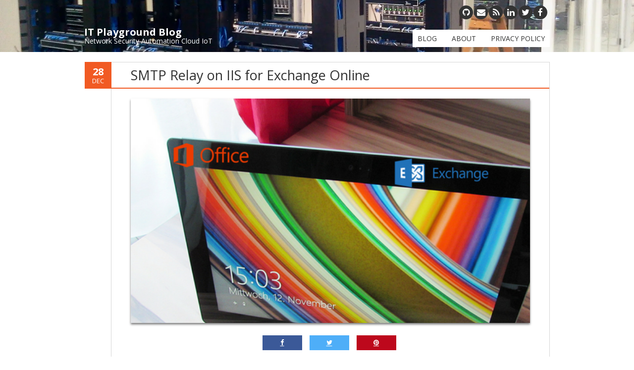

--- FILE ---
content_type: text/html; charset=UTF-8
request_url: https://blog.it-playground.eu/smtp-relay-on-iis-for-exchange-online/
body_size: 20567
content:
<!DOCTYPE html>
<!--[if IE 7]><html class="ie ie7" lang="en"><![endif]-->
<!--[if IE 8]><html class="ie ie8" lang="en"><![endif]-->
<!--[if !(IE 7) | !(IE 8)  ]><!-->
<html lang="en">
<!--<![endif]-->
<head>
<meta charset="UTF-8" />

<link rel="profile" href="https://gmpg.org/xfn/11" />
<link rel="pingback" href="https://blog.it-playground.eu/xmlrpc.php" />
<!--[if lt IE 9]><script src="https://blog.it-playground.eu/wp-content/themes/fruitful/js/html5.js" type="text/javascript"></script><![endif]-->
<meta name='robots' content='index, follow, max-image-preview:large, max-snippet:-1, max-video-preview:-1' />
	<style>img:is([sizes="auto" i], [sizes^="auto," i]) { contain-intrinsic-size: 3000px 1500px }</style>
	<!-- Jetpack Site Verification Tags -->

	<!-- This site is optimized with the Yoast SEO plugin v26.8 - https://yoast.com/product/yoast-seo-wordpress/ -->
	<title>SMTP Relay on IIS for Exchange Online - IT Playground Blog</title>
	<meta name="description" content="Sometimes legacy applications may cause problems in terms of interoperability with newer products or protocols. Microsoft is moving its services into TLS1.2. But what if your legacy application supports only SSL? Local SMTP Relay service is the answer to this problem!" />
	<link rel="canonical" href="https://blog.it-playground.eu/smtp-relay-on-iis-for-exchange-online/" />
	<meta property="og:locale" content="en_US" />
	<meta property="og:type" content="article" />
	<meta property="og:title" content="SMTP Relay on IIS for Exchange Online - IT Playground Blog" />
	<meta property="og:description" content="Sometimes legacy applications may cause problems in terms of interoperability with newer products or protocols. Microsoft is moving its services into TLS1.2. But what if your legacy application supports only SSL? Local SMTP Relay service is the answer to this problem!" />
	<meta property="og:url" content="https://blog.it-playground.eu/smtp-relay-on-iis-for-exchange-online/" />
	<meta property="og:site_name" content="IT Playground Blog" />
	<meta property="article:published_time" content="2017-12-28T11:01:30+00:00" />
	<meta property="og:image" content="https://i2.wp.com/blog.it-playground.eu/wp-content/uploads/2017/12/Microsoft-Office-Title-Logo.png?fit=560%2C315&ssl=1" />
	<meta property="og:image:width" content="560" />
	<meta property="og:image:height" content="315" />
	<meta property="og:image:type" content="image/png" />
	<meta name="author" content="Piotr Wojciechowski" />
	<meta name="twitter:card" content="summary_large_image" />
	<meta name="twitter:creator" content="@PiotrW_CCIE" />
	<meta name="twitter:site" content="@PiotrW_CCIE" />
	<meta name="twitter:label1" content="Written by" />
	<meta name="twitter:data1" content="Piotr Wojciechowski" />
	<meta name="twitter:label2" content="Est. reading time" />
	<meta name="twitter:data2" content="6 minutes" />
	<script type="application/ld+json" class="yoast-schema-graph">{"@context":"https://schema.org","@graph":[{"@type":"Article","@id":"https://blog.it-playground.eu/smtp-relay-on-iis-for-exchange-online/#article","isPartOf":{"@id":"https://blog.it-playground.eu/smtp-relay-on-iis-for-exchange-online/"},"author":{"name":"Piotr Wojciechowski","@id":"https://blog.it-playground.eu/#/schema/person/4afbc02b7e4cbb619b61ddd6871d4bc7"},"headline":"SMTP Relay on IIS for Exchange Online","datePublished":"2017-12-28T11:01:30+00:00","mainEntityOfPage":{"@id":"https://blog.it-playground.eu/smtp-relay-on-iis-for-exchange-online/"},"wordCount":1256,"commentCount":4,"publisher":{"@id":"https://blog.it-playground.eu/#/schema/person/4afbc02b7e4cbb619b61ddd6871d4bc7"},"image":{"@id":"https://blog.it-playground.eu/smtp-relay-on-iis-for-exchange-online/#primaryimage"},"thumbnailUrl":"https://i0.wp.com/blog.it-playground.eu/wp-content/uploads/2017/12/Microsoft-Office-Title-Logo.png?fit=560%2C315&ssl=1","keywords":["Enterprise","Exchange Server","Microsoft","Microsoft Office 365","SMTP Relay"],"articleSection":["Azure","Office 365"],"inLanguage":"en","potentialAction":[{"@type":"CommentAction","name":"Comment","target":["https://blog.it-playground.eu/smtp-relay-on-iis-for-exchange-online/#respond"]}]},{"@type":"WebPage","@id":"https://blog.it-playground.eu/smtp-relay-on-iis-for-exchange-online/","url":"https://blog.it-playground.eu/smtp-relay-on-iis-for-exchange-online/","name":"SMTP Relay on IIS for Exchange Online - IT Playground Blog","isPartOf":{"@id":"https://blog.it-playground.eu/#website"},"primaryImageOfPage":{"@id":"https://blog.it-playground.eu/smtp-relay-on-iis-for-exchange-online/#primaryimage"},"image":{"@id":"https://blog.it-playground.eu/smtp-relay-on-iis-for-exchange-online/#primaryimage"},"thumbnailUrl":"https://i0.wp.com/blog.it-playground.eu/wp-content/uploads/2017/12/Microsoft-Office-Title-Logo.png?fit=560%2C315&ssl=1","datePublished":"2017-12-28T11:01:30+00:00","description":"Sometimes legacy applications may cause problems in terms of interoperability with newer products or protocols. Microsoft is moving its services into TLS1.2. But what if your legacy application supports only SSL? Local SMTP Relay service is the answer to this problem!","breadcrumb":{"@id":"https://blog.it-playground.eu/smtp-relay-on-iis-for-exchange-online/#breadcrumb"},"inLanguage":"en","potentialAction":[{"@type":"ReadAction","target":["https://blog.it-playground.eu/smtp-relay-on-iis-for-exchange-online/"]}]},{"@type":"ImageObject","inLanguage":"en","@id":"https://blog.it-playground.eu/smtp-relay-on-iis-for-exchange-online/#primaryimage","url":"https://i0.wp.com/blog.it-playground.eu/wp-content/uploads/2017/12/Microsoft-Office-Title-Logo.png?fit=560%2C315&ssl=1","contentUrl":"https://i0.wp.com/blog.it-playground.eu/wp-content/uploads/2017/12/Microsoft-Office-Title-Logo.png?fit=560%2C315&ssl=1","width":560,"height":315,"caption":"Microsoft Office 365"},{"@type":"BreadcrumbList","@id":"https://blog.it-playground.eu/smtp-relay-on-iis-for-exchange-online/#breadcrumb","itemListElement":[{"@type":"ListItem","position":1,"name":"Home","item":"https://blog.it-playground.eu/"},{"@type":"ListItem","position":2,"name":"SMTP Relay on IIS for Exchange Online"}]},{"@type":"WebSite","@id":"https://blog.it-playground.eu/#website","url":"https://blog.it-playground.eu/","name":"IT Playground Blog","description":"Network Security Automation Cloud IoT","publisher":{"@id":"https://blog.it-playground.eu/#/schema/person/4afbc02b7e4cbb619b61ddd6871d4bc7"},"potentialAction":[{"@type":"SearchAction","target":{"@type":"EntryPoint","urlTemplate":"https://blog.it-playground.eu/?s={search_term_string}"},"query-input":{"@type":"PropertyValueSpecification","valueRequired":true,"valueName":"search_term_string"}}],"inLanguage":"en"},{"@type":["Person","Organization"],"@id":"https://blog.it-playground.eu/#/schema/person/4afbc02b7e4cbb619b61ddd6871d4bc7","name":"Piotr Wojciechowski","image":{"@type":"ImageObject","inLanguage":"en","@id":"https://blog.it-playground.eu/#/schema/person/image/","url":"https://secure.gravatar.com/avatar/6b1f883c52efcd3acfdaf9a986ecd8c9f4c9510e4ee42d7e72881ead9b29552f?s=96&d=mm&r=g","contentUrl":"https://secure.gravatar.com/avatar/6b1f883c52efcd3acfdaf9a986ecd8c9f4c9510e4ee42d7e72881ead9b29552f?s=96&d=mm&r=g","caption":"Piotr Wojciechowski"},"logo":{"@id":"https://blog.it-playground.eu/#/schema/person/image/"},"sameAs":["https://linkedin.com/in/peper","https://x.com/PiotrW_CCIE"]}]}</script>
	<!-- / Yoast SEO plugin. -->


<link rel='dns-prefetch' href='//stats.wp.com' />
<link rel='dns-prefetch' href='//fonts.googleapis.com' />
<link rel='dns-prefetch' href='//v0.wordpress.com' />
<link rel='dns-prefetch' href='//jetpack.wordpress.com' />
<link rel='dns-prefetch' href='//s0.wp.com' />
<link rel='dns-prefetch' href='//public-api.wordpress.com' />
<link rel='dns-prefetch' href='//0.gravatar.com' />
<link rel='dns-prefetch' href='//1.gravatar.com' />
<link rel='dns-prefetch' href='//2.gravatar.com' />
<link rel='dns-prefetch' href='//widgets.wp.com' />
<link rel='preconnect' href='//i0.wp.com' />
<link rel="alternate" type="application/rss+xml" title="IT Playground Blog &raquo; Feed" href="https://blog.it-playground.eu/feed/" />
<link rel="alternate" type="application/rss+xml" title="IT Playground Blog &raquo; Comments Feed" href="https://blog.it-playground.eu/comments/feed/" />
<link rel="alternate" type="application/rss+xml" title="IT Playground Blog &raquo; SMTP Relay on IIS for Exchange Online Comments Feed" href="https://blog.it-playground.eu/smtp-relay-on-iis-for-exchange-online/feed/" />
		<!-- This site uses the Google Analytics by MonsterInsights plugin v9.11.1 - Using Analytics tracking - https://www.monsterinsights.com/ -->
		<!-- Note: MonsterInsights is not currently configured on this site. The site owner needs to authenticate with Google Analytics in the MonsterInsights settings panel. -->
					<!-- No tracking code set -->
				<!-- / Google Analytics by MonsterInsights -->
		<script type="text/javascript">
/* <![CDATA[ */
window._wpemojiSettings = {"baseUrl":"https:\/\/s.w.org\/images\/core\/emoji\/16.0.1\/72x72\/","ext":".png","svgUrl":"https:\/\/s.w.org\/images\/core\/emoji\/16.0.1\/svg\/","svgExt":".svg","source":{"concatemoji":"https:\/\/blog.it-playground.eu\/wp-includes\/js\/wp-emoji-release.min.js?ver=6.8.3"}};
/*! This file is auto-generated */
!function(s,n){var o,i,e;function c(e){try{var t={supportTests:e,timestamp:(new Date).valueOf()};sessionStorage.setItem(o,JSON.stringify(t))}catch(e){}}function p(e,t,n){e.clearRect(0,0,e.canvas.width,e.canvas.height),e.fillText(t,0,0);var t=new Uint32Array(e.getImageData(0,0,e.canvas.width,e.canvas.height).data),a=(e.clearRect(0,0,e.canvas.width,e.canvas.height),e.fillText(n,0,0),new Uint32Array(e.getImageData(0,0,e.canvas.width,e.canvas.height).data));return t.every(function(e,t){return e===a[t]})}function u(e,t){e.clearRect(0,0,e.canvas.width,e.canvas.height),e.fillText(t,0,0);for(var n=e.getImageData(16,16,1,1),a=0;a<n.data.length;a++)if(0!==n.data[a])return!1;return!0}function f(e,t,n,a){switch(t){case"flag":return n(e,"\ud83c\udff3\ufe0f\u200d\u26a7\ufe0f","\ud83c\udff3\ufe0f\u200b\u26a7\ufe0f")?!1:!n(e,"\ud83c\udde8\ud83c\uddf6","\ud83c\udde8\u200b\ud83c\uddf6")&&!n(e,"\ud83c\udff4\udb40\udc67\udb40\udc62\udb40\udc65\udb40\udc6e\udb40\udc67\udb40\udc7f","\ud83c\udff4\u200b\udb40\udc67\u200b\udb40\udc62\u200b\udb40\udc65\u200b\udb40\udc6e\u200b\udb40\udc67\u200b\udb40\udc7f");case"emoji":return!a(e,"\ud83e\udedf")}return!1}function g(e,t,n,a){var r="undefined"!=typeof WorkerGlobalScope&&self instanceof WorkerGlobalScope?new OffscreenCanvas(300,150):s.createElement("canvas"),o=r.getContext("2d",{willReadFrequently:!0}),i=(o.textBaseline="top",o.font="600 32px Arial",{});return e.forEach(function(e){i[e]=t(o,e,n,a)}),i}function t(e){var t=s.createElement("script");t.src=e,t.defer=!0,s.head.appendChild(t)}"undefined"!=typeof Promise&&(o="wpEmojiSettingsSupports",i=["flag","emoji"],n.supports={everything:!0,everythingExceptFlag:!0},e=new Promise(function(e){s.addEventListener("DOMContentLoaded",e,{once:!0})}),new Promise(function(t){var n=function(){try{var e=JSON.parse(sessionStorage.getItem(o));if("object"==typeof e&&"number"==typeof e.timestamp&&(new Date).valueOf()<e.timestamp+604800&&"object"==typeof e.supportTests)return e.supportTests}catch(e){}return null}();if(!n){if("undefined"!=typeof Worker&&"undefined"!=typeof OffscreenCanvas&&"undefined"!=typeof URL&&URL.createObjectURL&&"undefined"!=typeof Blob)try{var e="postMessage("+g.toString()+"("+[JSON.stringify(i),f.toString(),p.toString(),u.toString()].join(",")+"));",a=new Blob([e],{type:"text/javascript"}),r=new Worker(URL.createObjectURL(a),{name:"wpTestEmojiSupports"});return void(r.onmessage=function(e){c(n=e.data),r.terminate(),t(n)})}catch(e){}c(n=g(i,f,p,u))}t(n)}).then(function(e){for(var t in e)n.supports[t]=e[t],n.supports.everything=n.supports.everything&&n.supports[t],"flag"!==t&&(n.supports.everythingExceptFlag=n.supports.everythingExceptFlag&&n.supports[t]);n.supports.everythingExceptFlag=n.supports.everythingExceptFlag&&!n.supports.flag,n.DOMReady=!1,n.readyCallback=function(){n.DOMReady=!0}}).then(function(){return e}).then(function(){var e;n.supports.everything||(n.readyCallback(),(e=n.source||{}).concatemoji?t(e.concatemoji):e.wpemoji&&e.twemoji&&(t(e.twemoji),t(e.wpemoji)))}))}((window,document),window._wpemojiSettings);
/* ]]> */
</script>
<link rel='stylesheet' id='jetpack_related-posts-css' href='https://blog.it-playground.eu/wp-content/plugins/jetpack/modules/related-posts/related-posts.css?ver=20240116' type='text/css' media='all' />
<style id='wp-emoji-styles-inline-css' type='text/css'>

	img.wp-smiley, img.emoji {
		display: inline !important;
		border: none !important;
		box-shadow: none !important;
		height: 1em !important;
		width: 1em !important;
		margin: 0 0.07em !important;
		vertical-align: -0.1em !important;
		background: none !important;
		padding: 0 !important;
	}
</style>
<link rel='stylesheet' id='wp-block-library-css' href='https://blog.it-playground.eu/wp-includes/css/dist/block-library/style.min.css?ver=6.8.3' type='text/css' media='all' />
<style id='classic-theme-styles-inline-css' type='text/css'>
/*! This file is auto-generated */
.wp-block-button__link{color:#fff;background-color:#32373c;border-radius:9999px;box-shadow:none;text-decoration:none;padding:calc(.667em + 2px) calc(1.333em + 2px);font-size:1.125em}.wp-block-file__button{background:#32373c;color:#fff;text-decoration:none}
</style>
<link rel='stylesheet' id='mediaelement-css' href='https://blog.it-playground.eu/wp-includes/js/mediaelement/mediaelementplayer-legacy.min.css?ver=4.2.17' type='text/css' media='all' />
<link rel='stylesheet' id='wp-mediaelement-css' href='https://blog.it-playground.eu/wp-includes/js/mediaelement/wp-mediaelement.min.css?ver=6.8.3' type='text/css' media='all' />
<style id='jetpack-sharing-buttons-style-inline-css' type='text/css'>
.jetpack-sharing-buttons__services-list{display:flex;flex-direction:row;flex-wrap:wrap;gap:0;list-style-type:none;margin:5px;padding:0}.jetpack-sharing-buttons__services-list.has-small-icon-size{font-size:12px}.jetpack-sharing-buttons__services-list.has-normal-icon-size{font-size:16px}.jetpack-sharing-buttons__services-list.has-large-icon-size{font-size:24px}.jetpack-sharing-buttons__services-list.has-huge-icon-size{font-size:36px}@media print{.jetpack-sharing-buttons__services-list{display:none!important}}.editor-styles-wrapper .wp-block-jetpack-sharing-buttons{gap:0;padding-inline-start:0}ul.jetpack-sharing-buttons__services-list.has-background{padding:1.25em 2.375em}
</style>
<style id='global-styles-inline-css' type='text/css'>
:root{--wp--preset--aspect-ratio--square: 1;--wp--preset--aspect-ratio--4-3: 4/3;--wp--preset--aspect-ratio--3-4: 3/4;--wp--preset--aspect-ratio--3-2: 3/2;--wp--preset--aspect-ratio--2-3: 2/3;--wp--preset--aspect-ratio--16-9: 16/9;--wp--preset--aspect-ratio--9-16: 9/16;--wp--preset--color--black: #000000;--wp--preset--color--cyan-bluish-gray: #abb8c3;--wp--preset--color--white: #ffffff;--wp--preset--color--pale-pink: #f78da7;--wp--preset--color--vivid-red: #cf2e2e;--wp--preset--color--luminous-vivid-orange: #ff6900;--wp--preset--color--luminous-vivid-amber: #fcb900;--wp--preset--color--light-green-cyan: #7bdcb5;--wp--preset--color--vivid-green-cyan: #00d084;--wp--preset--color--pale-cyan-blue: #8ed1fc;--wp--preset--color--vivid-cyan-blue: #0693e3;--wp--preset--color--vivid-purple: #9b51e0;--wp--preset--gradient--vivid-cyan-blue-to-vivid-purple: linear-gradient(135deg,rgba(6,147,227,1) 0%,rgb(155,81,224) 100%);--wp--preset--gradient--light-green-cyan-to-vivid-green-cyan: linear-gradient(135deg,rgb(122,220,180) 0%,rgb(0,208,130) 100%);--wp--preset--gradient--luminous-vivid-amber-to-luminous-vivid-orange: linear-gradient(135deg,rgba(252,185,0,1) 0%,rgba(255,105,0,1) 100%);--wp--preset--gradient--luminous-vivid-orange-to-vivid-red: linear-gradient(135deg,rgba(255,105,0,1) 0%,rgb(207,46,46) 100%);--wp--preset--gradient--very-light-gray-to-cyan-bluish-gray: linear-gradient(135deg,rgb(238,238,238) 0%,rgb(169,184,195) 100%);--wp--preset--gradient--cool-to-warm-spectrum: linear-gradient(135deg,rgb(74,234,220) 0%,rgb(151,120,209) 20%,rgb(207,42,186) 40%,rgb(238,44,130) 60%,rgb(251,105,98) 80%,rgb(254,248,76) 100%);--wp--preset--gradient--blush-light-purple: linear-gradient(135deg,rgb(255,206,236) 0%,rgb(152,150,240) 100%);--wp--preset--gradient--blush-bordeaux: linear-gradient(135deg,rgb(254,205,165) 0%,rgb(254,45,45) 50%,rgb(107,0,62) 100%);--wp--preset--gradient--luminous-dusk: linear-gradient(135deg,rgb(255,203,112) 0%,rgb(199,81,192) 50%,rgb(65,88,208) 100%);--wp--preset--gradient--pale-ocean: linear-gradient(135deg,rgb(255,245,203) 0%,rgb(182,227,212) 50%,rgb(51,167,181) 100%);--wp--preset--gradient--electric-grass: linear-gradient(135deg,rgb(202,248,128) 0%,rgb(113,206,126) 100%);--wp--preset--gradient--midnight: linear-gradient(135deg,rgb(2,3,129) 0%,rgb(40,116,252) 100%);--wp--preset--font-size--small: 13px;--wp--preset--font-size--medium: 20px;--wp--preset--font-size--large: 36px;--wp--preset--font-size--x-large: 42px;--wp--preset--spacing--20: 0.44rem;--wp--preset--spacing--30: 0.67rem;--wp--preset--spacing--40: 1rem;--wp--preset--spacing--50: 1.5rem;--wp--preset--spacing--60: 2.25rem;--wp--preset--spacing--70: 3.38rem;--wp--preset--spacing--80: 5.06rem;--wp--preset--shadow--natural: 6px 6px 9px rgba(0, 0, 0, 0.2);--wp--preset--shadow--deep: 12px 12px 50px rgba(0, 0, 0, 0.4);--wp--preset--shadow--sharp: 6px 6px 0px rgba(0, 0, 0, 0.2);--wp--preset--shadow--outlined: 6px 6px 0px -3px rgba(255, 255, 255, 1), 6px 6px rgba(0, 0, 0, 1);--wp--preset--shadow--crisp: 6px 6px 0px rgba(0, 0, 0, 1);}:where(.is-layout-flex){gap: 0.5em;}:where(.is-layout-grid){gap: 0.5em;}body .is-layout-flex{display: flex;}.is-layout-flex{flex-wrap: wrap;align-items: center;}.is-layout-flex > :is(*, div){margin: 0;}body .is-layout-grid{display: grid;}.is-layout-grid > :is(*, div){margin: 0;}:where(.wp-block-columns.is-layout-flex){gap: 2em;}:where(.wp-block-columns.is-layout-grid){gap: 2em;}:where(.wp-block-post-template.is-layout-flex){gap: 1.25em;}:where(.wp-block-post-template.is-layout-grid){gap: 1.25em;}.has-black-color{color: var(--wp--preset--color--black) !important;}.has-cyan-bluish-gray-color{color: var(--wp--preset--color--cyan-bluish-gray) !important;}.has-white-color{color: var(--wp--preset--color--white) !important;}.has-pale-pink-color{color: var(--wp--preset--color--pale-pink) !important;}.has-vivid-red-color{color: var(--wp--preset--color--vivid-red) !important;}.has-luminous-vivid-orange-color{color: var(--wp--preset--color--luminous-vivid-orange) !important;}.has-luminous-vivid-amber-color{color: var(--wp--preset--color--luminous-vivid-amber) !important;}.has-light-green-cyan-color{color: var(--wp--preset--color--light-green-cyan) !important;}.has-vivid-green-cyan-color{color: var(--wp--preset--color--vivid-green-cyan) !important;}.has-pale-cyan-blue-color{color: var(--wp--preset--color--pale-cyan-blue) !important;}.has-vivid-cyan-blue-color{color: var(--wp--preset--color--vivid-cyan-blue) !important;}.has-vivid-purple-color{color: var(--wp--preset--color--vivid-purple) !important;}.has-black-background-color{background-color: var(--wp--preset--color--black) !important;}.has-cyan-bluish-gray-background-color{background-color: var(--wp--preset--color--cyan-bluish-gray) !important;}.has-white-background-color{background-color: var(--wp--preset--color--white) !important;}.has-pale-pink-background-color{background-color: var(--wp--preset--color--pale-pink) !important;}.has-vivid-red-background-color{background-color: var(--wp--preset--color--vivid-red) !important;}.has-luminous-vivid-orange-background-color{background-color: var(--wp--preset--color--luminous-vivid-orange) !important;}.has-luminous-vivid-amber-background-color{background-color: var(--wp--preset--color--luminous-vivid-amber) !important;}.has-light-green-cyan-background-color{background-color: var(--wp--preset--color--light-green-cyan) !important;}.has-vivid-green-cyan-background-color{background-color: var(--wp--preset--color--vivid-green-cyan) !important;}.has-pale-cyan-blue-background-color{background-color: var(--wp--preset--color--pale-cyan-blue) !important;}.has-vivid-cyan-blue-background-color{background-color: var(--wp--preset--color--vivid-cyan-blue) !important;}.has-vivid-purple-background-color{background-color: var(--wp--preset--color--vivid-purple) !important;}.has-black-border-color{border-color: var(--wp--preset--color--black) !important;}.has-cyan-bluish-gray-border-color{border-color: var(--wp--preset--color--cyan-bluish-gray) !important;}.has-white-border-color{border-color: var(--wp--preset--color--white) !important;}.has-pale-pink-border-color{border-color: var(--wp--preset--color--pale-pink) !important;}.has-vivid-red-border-color{border-color: var(--wp--preset--color--vivid-red) !important;}.has-luminous-vivid-orange-border-color{border-color: var(--wp--preset--color--luminous-vivid-orange) !important;}.has-luminous-vivid-amber-border-color{border-color: var(--wp--preset--color--luminous-vivid-amber) !important;}.has-light-green-cyan-border-color{border-color: var(--wp--preset--color--light-green-cyan) !important;}.has-vivid-green-cyan-border-color{border-color: var(--wp--preset--color--vivid-green-cyan) !important;}.has-pale-cyan-blue-border-color{border-color: var(--wp--preset--color--pale-cyan-blue) !important;}.has-vivid-cyan-blue-border-color{border-color: var(--wp--preset--color--vivid-cyan-blue) !important;}.has-vivid-purple-border-color{border-color: var(--wp--preset--color--vivid-purple) !important;}.has-vivid-cyan-blue-to-vivid-purple-gradient-background{background: var(--wp--preset--gradient--vivid-cyan-blue-to-vivid-purple) !important;}.has-light-green-cyan-to-vivid-green-cyan-gradient-background{background: var(--wp--preset--gradient--light-green-cyan-to-vivid-green-cyan) !important;}.has-luminous-vivid-amber-to-luminous-vivid-orange-gradient-background{background: var(--wp--preset--gradient--luminous-vivid-amber-to-luminous-vivid-orange) !important;}.has-luminous-vivid-orange-to-vivid-red-gradient-background{background: var(--wp--preset--gradient--luminous-vivid-orange-to-vivid-red) !important;}.has-very-light-gray-to-cyan-bluish-gray-gradient-background{background: var(--wp--preset--gradient--very-light-gray-to-cyan-bluish-gray) !important;}.has-cool-to-warm-spectrum-gradient-background{background: var(--wp--preset--gradient--cool-to-warm-spectrum) !important;}.has-blush-light-purple-gradient-background{background: var(--wp--preset--gradient--blush-light-purple) !important;}.has-blush-bordeaux-gradient-background{background: var(--wp--preset--gradient--blush-bordeaux) !important;}.has-luminous-dusk-gradient-background{background: var(--wp--preset--gradient--luminous-dusk) !important;}.has-pale-ocean-gradient-background{background: var(--wp--preset--gradient--pale-ocean) !important;}.has-electric-grass-gradient-background{background: var(--wp--preset--gradient--electric-grass) !important;}.has-midnight-gradient-background{background: var(--wp--preset--gradient--midnight) !important;}.has-small-font-size{font-size: var(--wp--preset--font-size--small) !important;}.has-medium-font-size{font-size: var(--wp--preset--font-size--medium) !important;}.has-large-font-size{font-size: var(--wp--preset--font-size--large) !important;}.has-x-large-font-size{font-size: var(--wp--preset--font-size--x-large) !important;}
:where(.wp-block-post-template.is-layout-flex){gap: 1.25em;}:where(.wp-block-post-template.is-layout-grid){gap: 1.25em;}
:where(.wp-block-columns.is-layout-flex){gap: 2em;}:where(.wp-block-columns.is-layout-grid){gap: 2em;}
:root :where(.wp-block-pullquote){font-size: 1.5em;line-height: 1.6;}
</style>
<link rel='stylesheet' id='gdpr-css' href='https://blog.it-playground.eu/wp-content/plugins/gdpr/dist/css/public.css?ver=2.1.2' type='text/css' media='all' />
<link rel='stylesheet' id='kiwi-icomoon-css' href='https://blog.it-playground.eu/wp-content/plugins/kiwi-social-share/assets/vendors/icomoon/style.css?ver=2.1.8' type='text/css' media='all' />
<link rel='stylesheet' id='ie-style-css' href='https://blog.it-playground.eu/wp-content/themes/fruitful/woocommerce/ie.css?ver=6.8.3' type='text/css' media='all' />
<link rel='stylesheet' id='fn-box-style-css' href='https://blog.it-playground.eu/wp-content/themes/fruitful/js/fnBox/jquery.fancybox.css?ver=6.8.3' type='text/css' media='all' />
<link rel='stylesheet' id='fancy-select-css' href='https://blog.it-playground.eu/wp-content/themes/fruitful/css/fancySelect.css?ver=6.8.3' type='text/css' media='all' />
<link rel='stylesheet' id='jetpack_likes-css' href='https://blog.it-playground.eu/wp-content/plugins/jetpack/modules/likes/style.css?ver=15.4' type='text/css' media='all' />
<link rel='stylesheet' id='enlighterjs-css' href='https://blog.it-playground.eu/wp-content/plugins/enlighter/cache/enlighterjs.min.css?ver=YiEjzjIogindVy2' type='text/css' media='all' />
<link rel='stylesheet' id='custom_fonts_69752c7ea2ce5-css' href='https://fonts.googleapis.com/css?family=Open+Sans%3A300italic%2C400italic%2C600italic%2C700italic%2C800italic%2C400%2C800%2C700%2C600%2C300&#038;subset=latin%2Clatin-ext&#038;ver=6.8.3' type='text/css' media='all' />
<link rel='stylesheet' id='fontawesome-style-css' href='https://blog.it-playground.eu/wp-content/themes/fruitful/css/font-awesome.min.css?ver=6.8.3' type='text/css' media='all' />
<link rel='stylesheet' id='main-style-css' href='https://blog.it-playground.eu/wp-content/themes/fruitful/style.css?ver=6.8.3' type='text/css' media='all' />
<style id='main-style-inline-css' type='text/css'>
h1 {font-size : 27px; }h2 {font-size : 34px; }h3 {font-size : 18px; }h4 {font-size : 17px; }h5 {font-size : 14px; }h6 {font-size : 12px; }h1, h2, h3, h4, h5, h6 {font-family : Open Sans, sans-serif; } .main-navigation a {font-family : Open Sans, sans-serif; color : #333333; } .main-navigation ul:not(.sub-menu) > li > a, .main-navigation ul:not(.sub-menu) > li:hover > a { font-size : 14px;} .main-navigation {background-color : #ffffff; }#header_language_select a {font-family : Open Sans, sans-serif;} body {font-size : 14px; font-family : Open Sans, sans-serif; }body { background-color : #ffffff; }.page-container .container {background-color : #ffffff; } .head-container, .head-container.fixed{background-color : #ffffff; }.head-container {background-image : url(https://i0.wp.com/blog.it-playground.eu/wp-content/uploads/2017/04/datacenter-286386_1920.jpg?fit=1920%2C1440&amp;ssl=1); } .head-container {background-size :cover; background-position:center center;} .head-container {min-height : 80px; }.head-container {position : fixed; }.main-navigation ul li.current_page_item a, .main-navigation ul li.current-menu-ancestor a, .main-navigation ul li.current-menu-item a, .main-navigation ul li.current-menu-parent a, .main-navigation ul li.current_page_parent a {background-color : #F15A23; }.main-navigation ul li.current_page_item a, .main-navigation ul li.current-menu-ancestor a, .main-navigation ul li.current-menu-item a, .main-navigation ul li.current-menu-parent a, .main-navigation ul li.current_page_parent a {color : #ffffff; } .main-navigation ul > li:hover>a {background-color : #F15A23; color : #ffffff; } #masthead .main-navigation ul > li > ul > li > a {background-color : #ffffff; color : #333333; } #masthead .main-navigation ul > li > ul > li:hover > a {background-color : #F15A23; color : #ffffff; } #masthead .main-navigation ul > li ul > li.current-menu-item > a {background-color : #F15A23; color : #ffffff; } #masthead div .main-navigation ul > li > ul > li > ul a {background-color : #ffffff; color : #333333; } #masthead div .main-navigation ul > li > ul > liul li:hover a {background-color : #F15A23; color : #ffffff; } #lang-select-block li ul li a{background-color : #ffffff; color : #333333;}#lang-select-block li ul li a:hover{background-color : #F15A23; color : #ffffff;}#lang-select-block li ul li.active a{background-color : #F15A23; color : #ffffff;}#header_language_select ul li.current > a { color : #333333; } #header_language_select { background-color : #ffffff; } #header_language_select ul li.current:hover > a { background-color : #F15A23;color : #ffffff;} body {color : #333333; } #page .container #secondary .widget h3.widget-title, #page .container #secondary .widget h1.widget-title, header.post-header .post-title{border-color : #F15A23; } body.single-product #page .related.products h2{border-bottom-color : #F15A23; } a {color : #333333; }#page .container #secondary>.widget_nav_menu>div>ul>li ul>li>a:before {color : #333333; }#page .container #secondary .widget ul li.cat-item a:before {color : #333333; }html[dir="rtl"] #page .container #secondary>.widget_nav_menu>div>ul>li ul>li>a:after {color : #333333; }html[dir="rtl"] #page .container #secondary .widget ul li.cat-item a:after {color : #333333; }a:hover {color : #FF5D2A; } #page .container #secondary>.widget_nav_menu li.current-menu-item>a {color : #FF5D2A; } #page .container #secondary>.widget_nav_menu>div>ul>li ul>li>a:hover:before,#page .container #secondary>.widget_nav_menu>div>ul>li ul>li.current-menu-item>a:before,#page .container #secondary>.widget_nav_menu>div>ul>li ul>li.current-menu-item>a:hover:before{color : #FF5D2A; }#page .container #secondary .widget ul li.current-cat>a,#page .container #secondary .widget ul li.cat-item ul li.current-cat a:before,#page .container #secondary .widget ul li.cat-item a:hover:before{color : #FF5D2A; }html[dir="rtl"] #page .container #secondary>.widget_nav_menu>div>ul>li ul>li>a:hover:after,html[dir="rtl"] #page .container #secondary>.widget_nav_menu>div>ul>li ul>li.current-menu-item>a:after,html[dir="rtl"] #page .container #secondary>.widget_nav_menu>div>ul>li ul>li.current-menu-item>a:hover:after{color : #FF5D2A; } html[dir="rtl"] #page .container #secondary .widget ul li.current-cat>a,html[dir="rtl"] #page .container #secondary .widget ul li.current-cat>a:after,html[dir="rtl"] #page .container #secondary .widget ul li.cat-item a:hover:after{color : #FF5D2A; } a:focus {color : #FF5D2A; } a:active{color : #FF5D2A; } .blog_post .date_of_post{background : none repeat scroll 0 0 #F15A23; } .blog_post .date_of_post{color : #ffffff; } button, input[type="button"], input[type="submit"], input[type="reset"], .wc-proceed-to-checkout a{background-color : #333333 !important; } body a.btn.btn-primary, body button.btn.btn-primary, body input[type="button"].btn.btn-primary , body input[type="submit"].btn.btn-primary {background-color : #333333 !important; }.nav-links.shop .pages-links .page-numbers, .nav-links.shop .nav-next a, .nav-links.shop .nav-previous a, .woocommerce .return-to-shop .button {background-color : #333333 !important; }button:hover, button:active, button:focus{background-color : #F15A23 !important; }input[type="button"]:hover, input[type="button"]:active, input[type="button"]:focus{background-color : #F15A23 !important; }input[type="submit"]:hover, input[type="submit"]:active, input[type="submit"]:focus, .wc-proceed-to-checkout a:focus, .wc-proceed-to-checkout a:hover, .wc-proceed-to-checkout a:active{background-color : #F15A23 !important; }input[type="reset"]:hover, input[type="reset"]:active, input[type="reset"]:focus{background-color : #F15A23 !important; }body a.btn.btn-primary:hover, body button.btn.btn-primary:hover, body input[type="button"].btn.btn-primary:hover , body input[type="submit"].btn.btn-primary:hover {background-color : #F15A23 !important; }.nav-links.shop .pages-links .page-numbers:hover, .nav-links.shop .nav-next a:hover, .nav-links.shop .nav-previous a:hover, .nav-links.shop .pages-links .page-numbers.current, .woocommerce .return-to-shop .button:hover {background-color : #F15A23 !important; }.social-icon>a>i{background:#333333}.social-icon>a>i{color:#ffffff}
</style>
<link rel='stylesheet' id='sharedaddy-css' href='https://blog.it-playground.eu/wp-content/plugins/jetpack/modules/sharedaddy/sharing.css?ver=15.4' type='text/css' media='all' />
<link rel='stylesheet' id='social-logos-css' href='https://blog.it-playground.eu/wp-content/plugins/jetpack/_inc/social-logos/social-logos.min.css?ver=15.4' type='text/css' media='all' />
<script type="text/javascript" id="jetpack_related-posts-js-extra">
/* <![CDATA[ */
var related_posts_js_options = {"post_heading":"h4"};
/* ]]> */
</script>
<script type="text/javascript" src="https://blog.it-playground.eu/wp-content/plugins/jetpack/_inc/build/related-posts/related-posts.min.js?ver=20240116" id="jetpack_related-posts-js"></script>
<script type="text/javascript" src="https://blog.it-playground.eu/wp-includes/js/jquery/jquery.min.js?ver=3.7.1" id="jquery-core-js"></script>
<script type="text/javascript" src="https://blog.it-playground.eu/wp-includes/js/jquery/jquery-migrate.min.js?ver=3.4.1" id="jquery-migrate-js"></script>
<script type="text/javascript" id="gdpr-js-extra">
/* <![CDATA[ */
var GDPR = {"ajaxurl":"https:\/\/blog.it-playground.eu\/wp-admin\/admin-ajax.php","logouturl":"","i18n":{"aborting":"Aborting","logging_out":"You are being logged out.","continue":"Continue","cancel":"Cancel","ok":"OK","close_account":"Close your account?","close_account_warning":"Your account will be closed and all data will be permanently deleted and cannot be recovered. Are you sure?","are_you_sure":"Are you sure?","policy_disagree":"By disagreeing you will no longer have access to our site and will be logged out."},"is_user_logged_in":"","refresh":"1"};
/* ]]> */
</script>
<script type="text/javascript" src="https://blog.it-playground.eu/wp-content/plugins/gdpr/dist/js/public.js?ver=2.1.2" id="gdpr-js"></script>
<script type="text/javascript" src="https://blog.it-playground.eu/wp-content/themes/fruitful/js/fnBox/jquery.fancybox.pack.js?ver=20140525" id="fn-box-js"></script>
<script type="text/javascript" src="https://blog.it-playground.eu/wp-content/themes/fruitful/js/fancySelect.js?ver=20140525" id="fancy-select-js"></script>
<script type="text/javascript" src="https://blog.it-playground.eu/wp-content/themes/fruitful/js/mobile-dropdown.min.js?ver=20130930" id="resp-dropdown-js"></script>
<script type="text/javascript" id="init-js-extra">
/* <![CDATA[ */
var ThGlobal = {"ajaxurl":"https:\/\/blog.it-playground.eu\/wp-admin\/admin-ajax.php","is_fixed_header":"1","mobile_menu_default_text":"Navigate to..."};
/* ]]> */
</script>
<script type="text/javascript" src="https://blog.it-playground.eu/wp-content/themes/fruitful/js/init.min.js?ver=20130930" id="init-js"></script>
<script type="text/javascript" src="https://blog.it-playground.eu/wp-content/themes/fruitful/js/small-menu-select.js?ver=20130930" id="small-menu-select-js"></script>
<link rel="https://api.w.org/" href="https://blog.it-playground.eu/wp-json/" /><link rel="alternate" title="JSON" type="application/json" href="https://blog.it-playground.eu/wp-json/wp/v2/posts/5811" /><link rel="EditURI" type="application/rsd+xml" title="RSD" href="https://blog.it-playground.eu/xmlrpc.php?rsd" />
<meta name="generator" content="WordPress 6.8.3" />
<link rel='shortlink' href='https://wp.me/p8zZu7-1vJ' />
<link rel="alternate" title="oEmbed (JSON)" type="application/json+oembed" href="https://blog.it-playground.eu/wp-json/oembed/1.0/embed?url=https%3A%2F%2Fblog.it-playground.eu%2Fsmtp-relay-on-iis-for-exchange-online%2F" />
<link rel="alternate" title="oEmbed (XML)" type="text/xml+oembed" href="https://blog.it-playground.eu/wp-json/oembed/1.0/embed?url=https%3A%2F%2Fblog.it-playground.eu%2Fsmtp-relay-on-iis-for-exchange-online%2F&#038;format=xml" />
	<style>img#wpstats{display:none}</style>
		<!-- Analytics by WP Statistics - https://wp-statistics.com -->
<meta name="viewport" content="width=device-width" /><meta name="generator" content="Elementor 3.34.2; features: additional_custom_breakpoints; settings: css_print_method-external, google_font-enabled, font_display-auto">
			<style>
				.e-con.e-parent:nth-of-type(n+4):not(.e-lazyloaded):not(.e-no-lazyload),
				.e-con.e-parent:nth-of-type(n+4):not(.e-lazyloaded):not(.e-no-lazyload) * {
					background-image: none !important;
				}
				@media screen and (max-height: 1024px) {
					.e-con.e-parent:nth-of-type(n+3):not(.e-lazyloaded):not(.e-no-lazyload),
					.e-con.e-parent:nth-of-type(n+3):not(.e-lazyloaded):not(.e-no-lazyload) * {
						background-image: none !important;
					}
				}
				@media screen and (max-height: 640px) {
					.e-con.e-parent:nth-of-type(n+2):not(.e-lazyloaded):not(.e-no-lazyload),
					.e-con.e-parent:nth-of-type(n+2):not(.e-lazyloaded):not(.e-no-lazyload) * {
						background-image: none !important;
					}
				}
			</style>
			<script type="text/javascript">jQuery(document).ready(function($) { });</script><link rel="icon" href="https://i0.wp.com/blog.it-playground.eu/wp-content/uploads/2017/06/cropped-datacenter-286386_1920.jpg?fit=32%2C32&#038;ssl=1" sizes="32x32" />
<link rel="icon" href="https://i0.wp.com/blog.it-playground.eu/wp-content/uploads/2017/06/cropped-datacenter-286386_1920.jpg?fit=192%2C192&#038;ssl=1" sizes="192x192" />
<link rel="apple-touch-icon" href="https://i0.wp.com/blog.it-playground.eu/wp-content/uploads/2017/06/cropped-datacenter-286386_1920.jpg?fit=180%2C180&#038;ssl=1" />
<meta name="msapplication-TileImage" content="https://i0.wp.com/blog.it-playground.eu/wp-content/uploads/2017/06/cropped-datacenter-286386_1920.jpg?fit=270%2C270&#038;ssl=1" />
		<style type="text/css" id="wp-custom-css">
			/*
You can add your own CSS here.

Click the help icon above to learn more.
*/

.site-title {
	color: white
}

.site-description {
	color: white
}
		</style>
		 
</head> 
<body class="wp-singular post-template-default single single-post postid-5811 single-format-standard wp-theme-fruitful group-blog responsive elementor-default elementor-kit-362156">
	<div id="page-header" class="hfeed site">
				
					<div class="head-container">
						<div class="container">
							<div class="sixteen columns">
								<header id="masthead" class="site-header" role="banner">
									<div class="ff-social-icon social-icon"><a class="facebook" 	 title="facebook"	href="https://www.facebook.com/Piotr.Wojciechowski.CCIE" target="_blank"><i class="fa"></i></a><a class="twitter" 	 title="twitter"	href="https://twitter.com/PiotrW_CCIE" target="_blank"><i class="fa"></i></a><a class="linkedin" 	 title="linkedin"	href="https://www.linkedin.com/in/peper" target="_blank"><i class="fa"></i></a><a class="rss" title="rss" href="https://blog.it-playground.eu/feed" target="_blank"><i class="fa"></i></a><a class="email" title="email" href="/cdn-cgi/l/email-protection#12627b7d6660527b663f627e736b75607d677c763c627e"><i class="fa"></i></a><a class="github" 	 title="github"		href="https://github.com/WojciechowskiPiotr" target="_blank"><i class="fa"></i></a></div>									<div data-originalstyle="left-pos" class="header-hgroup left-pos">  
										<a class="logo-description" href="https://blog.it-playground.eu/" title="Network Security Automation Cloud IoT" rel="home"><h1 class="site-title">IT Playground Blog</h1><h2 class="site-description">Network Security Automation Cloud IoT</h2></a>									</div>	
										
									<div data-originalstyle="right-pos" class="menu-wrapper right-pos">
																															
										<nav role="navigation" class="site-navigation main-navigation">
											<div class="menu-menu-on-header-container"><ul id="menu-menu-on-header" class="menu"><li id="menu-item-2065" class="menu-item menu-item-type-custom menu-item-object-custom menu-item-home menu-item-2065"><a href="https://blog.it-playground.eu/">Blog</a></li>
<li id="menu-item-2071" class="menu-item menu-item-type-custom menu-item-object-custom menu-item-2071"><a href="https://linkedin.com/in/peper">About</a></li>
<li id="menu-item-179089" class="menu-item menu-item-type-post_type menu-item-object-page menu-item-privacy-policy menu-item-179089"><a rel="privacy-policy" href="https://blog.it-playground.eu/privacy-policy/">Privacy Policy</a></li>
</ul></div>										</nav><!-- .site-navigation .main-navigation -->
									</div>
								</header><!-- #masthead .site-header -->
							</div>
						</div>
					</div>
					
				</div><!-- .header-container -->
	
		
	<div id="page" class="page-container">		
		<div class="container">		
					
				<div class="sixteen columns">
								<div id="primary" class="content-area">
				<div id="content" class="site-content" role="main">	
			
<article id="post-5811" class="blog_post post-5811 post type-post status-publish format-standard has-post-thumbnail hentry category-azure category-office-365 tag-enterprise tag-exchange-server tag-microsoft tag-microsoft-office-365 tag-smtp-relay">
			
	
	<div class="date_of_post updated">
		<span class="day_post">28</span>
		<span class="month_post">Dec</span>
	</div>
		
	<div class="post-content">	
	<header class="post-header">
					<h1 class="post-title entry-title">SMTP Relay on IIS for Exchange Online</h1>
				
		
		
									<div class="entry-thumbnail">
						<img class="attachment-post-thumbnail wp-post-image" src="https://i0.wp.com/blog.it-playground.eu/wp-content/uploads/2017/12/Microsoft-Office-Title-Logo.png?fit=560%2C315&ssl=1"/>					</div>
								</header><!-- .entry-header -->

		<div class="entry-content">
		<ul class="kiwi-article-bar rect kiwi-article-bar-center "><li><a data-class="popup" data-network="facebook" class="kiwi-nw-facebook" href="https://www.facebook.com/sharer.php?u=https%3A%2F%2Fblog.it-playground.eu%2Fsmtp-relay-on-iis-for-exchange-online%2F" target="_blank" rel="nofollow"><span class="kicon-facebook"></span> </a></li><li><a data-class="popup" data-network="twitter" class="kiwi-nw-twitter" href="https://twitter.com/intent/tweet?text=SMTP%20Relay%20on%20IIS%20for%20Exchange%20Online&#038;url=https%3A%2F%2Fblog.it-playground.eu%2Fsmtp-relay-on-iis-for-exchange-online%2F" target="_blank" rel="nofollow"><span class="kicon-twitter"></span> </a></li><li><a data-class="popup" data-network="pinterest" class="kiwi-nw-pinterest" href="https://pinterest.com/pin/create/button/?url=https%3A%2F%2Fblog.it-playground.eu%2Fsmtp-relay-on-iis-for-exchange-online%2F&#038;description=On+March+1%2C+2018%2C+Microsoft+will+disable+support+for+TLS+1.0+and+TLS+1.1+protocols+in+many+of+its+online+services.+That+means+TLS+1.2+or+later+version+will+be+only+allowed+in+browser-server+and+client-server+connections.+It+is+a+good+move+and+security+enhancement.+You+should+not+even+see+this+change+unless+you+use+the+old+legacy+software.+During+the+past+few+weeks%2C+I+have+been+working+on+the+project+related+to+the+implementation+of+the+GDPR+law+for+one+of+my+customers.+One+of+the+milestone+tasks+was+a+migration+to+Office365+and+Exchange+Online.+They+were+using&#038;media=https://blog.it-playground.eu/wp-content/uploads/2017/12/Microsoft-Office-Title-Logo.png" target="_blank" rel="nofollow"><span class="kicon-pinterest"></span> </a></li></ul><p>On March 1, 2018, Microsoft will disable support for TLS 1.0 and TLS 1.1 protocols in many of its online services. That means TLS 1.2 or later version will be only allowed in browser-server and client-server connections. It is a good move and security enhancement. You should not even see this change unless you use the old legacy software.</p>
<p>During the past few weeks, I have been working on the project related to the implementation of the GDPR law for one of my customers. One of the milestone tasks was a migration to Office365 and Exchange Online. They were using external email service from one of the national providers so far. One of the applications they are still using is the on-premise CRM &#8211; I cannot name the product, but it has support from the vendor and every few months users get a new release. However, this CRM does not support TLS at all in deployed version, only the SSL, for connection to the SMTP server. It was not a problem for previous email service provider, but Microsoft is not going to enable SSL for you just because you need it.</p>
<p>Even in small company changing or upgrading the CRM is not a quick and easy task, so it was not an option in this case. So I had to make changes to SMTP service. My choice was to install SMTP Relay.</p>
<p>&nbsp;</p>
<p><span id="more-5811"></span></p>
<h2>What is the SMTP Relay?</h2>
<p>SMTP Relay is a service that routes emails through a trusted server. Network administrators use them for specialized tasks like sending the newsletters or other batch operations. In my solution, it acts as a proxy between the client (the CRM system) and Office 365 SMTP server. The CRM run on Windows 2012 Server, so I decided to configure SMTP Relay service directly on this server. So the service works like on the diagram below</p>
<div id="attachment_5856" style="width: 492px" class="wp-caption alignnone"><img data-recalc-dims="1" fetchpriority="high" decoding="async" aria-describedby="caption-attachment-5856" class="alignnone size-full wp-image-5856" src="https://i0.wp.com/blog.it-playground.eu/wp-content/uploads/2017/12/SMTP-Relay.png?resize=482%2C203&#038;ssl=1" alt="The SMTP Relay service hosted on same server as the application providing TLS1.2 connection to Exchange Online server" width="482" height="203" srcset="https://i0.wp.com/blog.it-playground.eu/wp-content/uploads/2017/12/SMTP-Relay.png?w=482&amp;ssl=1 482w, https://i0.wp.com/blog.it-playground.eu/wp-content/uploads/2017/12/SMTP-Relay.png?resize=300%2C126&amp;ssl=1 300w" sizes="(max-width: 482px) 100vw, 482px" /><p id="caption-attachment-5856" class="wp-caption-text">The SMTP Relay service hosted on the same server as the application providing TLS1.2 connection to Exchange Online server</p></div>
<p>In this solution connection between the CRM and SMTP Relay is enclosed within the Windows 2012 server. The CRM connects to SMTP Relay service with no authentication on dedicated ports. SMTP Relay service access is limited only to IP addresses assigned to the network interface. Outbound connection to Exchange Online server use TLS 1.2 and Azure AD authentication and works on port 587.</p>
<p>I could configure SMTP Relay on any server, even one outside the company network but that means much more focus has to be on the security of the whole solution. It will also expose SSL transmission either in LAN network or over the Internet which I wanted to avoid. I decided to allow connections with no authentication, so I do not have to maintain an additional user database. Because SMTP Relay service accepts connections only from the server itself on multiple dedicated ports, I consider it as limited service.</p>
<p>&nbsp;</p>
<h2>Installing the SMTP feature on Windows Server</h2>
<p>The installation and configuration process is almost the same on Windows 2008, Windows 2012 and Windows 2016 Server editions. SMTP Relay service is part of the IIS (Internet Information Services) role. To install it open <em>Server Manager</em>, click <em>Add roles and features</em> and add <em>Web server (IIS)</em> role to your server. You need to install all dependent packages as well.</p>
<div id="attachment_5891" style="width: 795px" class="wp-caption alignnone"><img data-recalc-dims="1" decoding="async" aria-describedby="caption-attachment-5891" class="alignnone size-full wp-image-5891" src="https://i0.wp.com/blog.it-playground.eu/wp-content/uploads/2017/12/Add-Web-Server-Role.png?resize=785%2C560&#038;ssl=1" alt="Add Web Server Role to Windows Server. This will install the IIS on your server" width="785" height="560" srcset="https://i0.wp.com/blog.it-playground.eu/wp-content/uploads/2017/12/Add-Web-Server-Role.png?w=785&amp;ssl=1 785w, https://i0.wp.com/blog.it-playground.eu/wp-content/uploads/2017/12/Add-Web-Server-Role.png?resize=300%2C214&amp;ssl=1 300w, https://i0.wp.com/blog.it-playground.eu/wp-content/uploads/2017/12/Add-Web-Server-Role.png?resize=768%2C548&amp;ssl=1 768w" sizes="(max-width: 785px) 100vw, 785px" /><p id="caption-attachment-5891" class="wp-caption-text">Add Web Server Role to Windows Server. This will install the IIS on your server</p></div>
<p>Click <em>Next</em> to go to <em>Features</em> section and select <em>SMTP Server</em> and accept installation of all dependent features.</p>
<div id="attachment_5892" style="width: 797px" class="wp-caption alignnone"><img data-recalc-dims="1" decoding="async" aria-describedby="caption-attachment-5892" class="alignnone size-full wp-image-5892" src="https://i0.wp.com/blog.it-playground.eu/wp-content/uploads/2017/12/Add-SMTP-Server-Feature.png?resize=787%2C561&#038;ssl=1" alt="Add SMTP Server Feature from IIS to your server to enable SMTP Relay capability" width="787" height="561" srcset="https://i0.wp.com/blog.it-playground.eu/wp-content/uploads/2017/12/Add-SMTP-Server-Feature.png?w=787&amp;ssl=1 787w, https://i0.wp.com/blog.it-playground.eu/wp-content/uploads/2017/12/Add-SMTP-Server-Feature.png?resize=300%2C214&amp;ssl=1 300w, https://i0.wp.com/blog.it-playground.eu/wp-content/uploads/2017/12/Add-SMTP-Server-Feature.png?resize=768%2C547&amp;ssl=1 768w" sizes="(max-width: 787px) 100vw, 787px" /><p id="caption-attachment-5892" class="wp-caption-text">Add SMTP Server Feature from IIS to your server to enable SMTP Relay capability</p></div>
<p>If you want to deploy authentication additionally on <em>Role Service</em> select <em>Basic Authentication</em> or any other form of authentication you want to use. You are now ready to go to the summary page and click <em>Install</em> button.</p>
<p>&nbsp;</p>
<h2>Configuring the SMTP Relay service</h2>
<p>To configure the SMTP Relay service on the server, you need to open <em>Administrative Tools</em> and start <em>Internet Information Services (IIS) 6.0 Manager</em>. On the left pane, you will find your server &#8211; it already has one preconfigured default <em>SMTP Virtual Server</em>. You can either change its settings (right-click on available virtual service and select <em>Properties</em>) or delete it and create a new one.</p>
<p>When you open virtual service properties, you will see several tabs. Not all of them are essential for our configuration. Here are the settings that you need to configure:</p>
<ul>
<li>On <em>General</em> tab select the IP address you want service to listen for connections. Then click <em>Advanced</em> button and for selected address change the default port <em>25</em> to any other &#8211; you will need this for multiuser setup, but you can also treat it as essential security precaution</li>
<li>On <em>General </em>tab enable logging with all options &#8211; you may need it for troubleshooting</li>
<li>On <em>Access</em> tab click the <em>Authentication</em> button and select desired authentication method or leave <em>Anonymous access</em> to disable authentication</li>
<li>In <em>Connection control</em> and <em>Relay restrictions</em> sections select <em>Only the list below</em> option and provide only the IP address of your server where you run the SMTP service</li>
<li>On <em>Delivery </em>tab click the <em>Outbound Security</em> button, select <em>Basic Authentication</em> and provide user Azure AD credentials. Also, mark the <em>TLS encryption</em> checkbox</li>
<li>On <em>Delivery </em>tab click the <em>Outbound connections </em>button and change the <em>TCP port</em> from default <em>25 </em>to <em>587</em> &#8211; this is the port where Exchange Online SMTP server listens for incoming connections protected by TLS protocol</li>
<li>On <em>Delivery </em>tab click the <em>Advanced </em>button and provide <em><strong>smtp.office365.com</strong></em> as the <em>Smart host</em> value. You may also increase <em>Maximum hop count </em>value</li>
</ul>
<p class="jetpack-slideshow-noscript robots-nocontent">This slideshow requires JavaScript.</p><div id="gallery-5811-1-slideshow" class="jetpack-slideshow-window jetpack-slideshow jetpack-slideshow-black" data-trans="fade" data-autostart="1" data-gallery="[{&quot;src&quot;:&quot;https:\/\/i0.wp.com\/blog.it-playground.eu\/wp-content\/uploads\/2017\/12\/Configure-dedicated-port-for-SMTP-service.png?fit=401%2C458\u0026ssl=1&quot;,&quot;id&quot;:&quot;5986&quot;,&quot;title&quot;:&quot;Configure dedicated port for each SMTP service&quot;,&quot;alt&quot;:&quot;Configure dedicated port for each virtual SMTP service&quot;,&quot;caption&quot;:&quot;Configure dedicated port for each virtual SMTP service&quot;,&quot;itemprop&quot;:&quot;image&quot;},{&quot;src&quot;:&quot;https:\/\/i0.wp.com\/blog.it-playground.eu\/wp-content\/uploads\/2017\/12\/Select-authentication-method-for-clients.png?fit=384%2C390\u0026ssl=1&quot;,&quot;id&quot;:&quot;5987&quot;,&quot;title&quot;:&quot;Select authentication method for clients&quot;,&quot;alt&quot;:&quot;Anonymous access disables client authentication. You can configure other authentication methods by choosing them in dialog window&quot;,&quot;caption&quot;:&quot;Anonymous access disables client authentication. You can configure other authentication methods by choosing them in dialog window&quot;,&quot;itemprop&quot;:&quot;image&quot;},{&quot;src&quot;:&quot;https:\/\/i0.wp.com\/blog.it-playground.eu\/wp-content\/uploads\/2017\/12\/Configure-O365-user-credentials.png?fit=385%2C403\u0026ssl=1&quot;,&quot;id&quot;:&quot;5988&quot;,&quot;title&quot;:&quot;Configure O365 user credentials&quot;,&quot;alt&quot;:&quot;Provide login and password of Office 365 user. Remember that specified user must have Exchange plan assigned or in case of shared mailbox have to have permission to Send As shared mailbox&quot;,&quot;caption&quot;:&quot;Provide login and password of Office 365 user. Remember that specified user must have Exchange plan assigned or in case of shared mailbox have to have permission to Send As shared mailbox&quot;,&quot;itemprop&quot;:&quot;image&quot;},{&quot;src&quot;:&quot;https:\/\/i0.wp.com\/blog.it-playground.eu\/wp-content\/uploads\/2017\/12\/Smart-host-configuration.png?fit=398%2C454\u0026ssl=1&quot;,&quot;id&quot;:&quot;5989&quot;,&quot;title&quot;:&quot;Smart host configuration&quot;,&quot;alt&quot;:&quot;Smart host value should be set as smtp.office365.com. Don\u0026#039;t forget to open this connection on firewall.&quot;,&quot;caption&quot;:&quot;Smart host value should be set as smtp.office365.com. Don\u0026#8217;t forget to open this connection on firewall.&quot;,&quot;itemprop&quot;:&quot;image&quot;}]" itemscope itemtype="https://schema.org/ImageGallery"></div>
<p>When you configure all required parameters click <em>Ok</em> or <em>Apply</em> to deploy changes. You need to restart the SMTP Virtual Server service &#8211; right-click on the service and first select <em>Stop</em> then <em>Start</em>.</p>
<p>When you confirm that provided configuration is correct, and you can send emails do not forget to save the SMTP configuration. I am not sure why you need to do this manually. All you need to do is right-click on the server name, select <em>All tasks</em> and then <em>Save Configuration to Disk</em>.</p>
<p>I also found it useful for troubleshooting if each virtual server has its folder for email processing. By default, it is <em>C:\inetpub\mailroot</em> and server share it across multiple virtual SMTP servers. However, you can create new folders for each service. IIS will create all required subfolders when you run the virtual server the first time. You can specify the virtual server root folder only during the initial wizard setup and cannot change it later.</p>
<p>&nbsp;</p>
<h2>Multiuser and shared mailbox configurations</h2>
<p>You should already notice that you can configure only one Office 365 (Azure AD) user in SMTP service parameters. If you need to send the emails from multiple Azure AD accounts, you need to create various virtual SMTP services, assign each of them unique port and provide Azure AD credentials in each service. So this solution is flexible only if you do not have many users. Also, you need to be aware that allowing unauthenticated access to the SMTP Relay service creates security issue &#8211; if anyone knows the assigned port he can send emails from Azure AD account provided in SMTP Relay configuration.</p>
<p>If you want to send emails from shared mailbox address as Office365 credentials provide username and password of the user that has <em>Send As</em> permission assigned to the shared mailbox. Otherwise, you will see an error message in the logs.</p>
<p>&nbsp;</p>
<div class="sharedaddy sd-sharing-enabled"><div class="robots-nocontent sd-block sd-social sd-social-icon sd-sharing"><h3 class="sd-title">Share this:</h3><div class="sd-content"><ul><li class="share-twitter"><a rel="nofollow noopener noreferrer"
				data-shared="sharing-twitter-5811"
				class="share-twitter sd-button share-icon no-text"
				href="https://blog.it-playground.eu/smtp-relay-on-iis-for-exchange-online/?share=twitter"
				target="_blank"
				aria-labelledby="sharing-twitter-5811"
				>
				<span id="sharing-twitter-5811" hidden>Click to share on X (Opens in new window)</span>
				<span>X</span>
			</a></li><li class="share-facebook"><a rel="nofollow noopener noreferrer"
				data-shared="sharing-facebook-5811"
				class="share-facebook sd-button share-icon no-text"
				href="https://blog.it-playground.eu/smtp-relay-on-iis-for-exchange-online/?share=facebook"
				target="_blank"
				aria-labelledby="sharing-facebook-5811"
				>
				<span id="sharing-facebook-5811" hidden>Click to share on Facebook (Opens in new window)</span>
				<span>Facebook</span>
			</a></li><li class="share-linkedin"><a rel="nofollow noopener noreferrer"
				data-shared="sharing-linkedin-5811"
				class="share-linkedin sd-button share-icon no-text"
				href="https://blog.it-playground.eu/smtp-relay-on-iis-for-exchange-online/?share=linkedin"
				target="_blank"
				aria-labelledby="sharing-linkedin-5811"
				>
				<span id="sharing-linkedin-5811" hidden>Click to share on LinkedIn (Opens in new window)</span>
				<span>LinkedIn</span>
			</a></li><li class="share-reddit"><a rel="nofollow noopener noreferrer"
				data-shared="sharing-reddit-5811"
				class="share-reddit sd-button share-icon no-text"
				href="https://blog.it-playground.eu/smtp-relay-on-iis-for-exchange-online/?share=reddit"
				target="_blank"
				aria-labelledby="sharing-reddit-5811"
				>
				<span id="sharing-reddit-5811" hidden>Click to share on Reddit (Opens in new window)</span>
				<span>Reddit</span>
			</a></li><li class="share-email"><a rel="nofollow noopener noreferrer" data-shared="sharing-email-5811" class="share-email sd-button share-icon no-text" href="/cdn-cgi/l/email-protection#[base64]" target="_blank" aria-labelledby="sharing-email-5811" data-email-share-error-title="Do you have email set up?" data-email-share-error-text="If you&#039;re having problems sharing via email, you might not have email set up for your browser. You may need to create a new email yourself." data-email-share-nonce="97007707e0" data-email-share-track-url="https://blog.it-playground.eu/smtp-relay-on-iis-for-exchange-online/?share=email">
				<span id="sharing-email-5811" hidden>Click to email a link to a friend (Opens in new window)</span>
				<span>Email</span>
			</a></li><li class="share-print"><a rel="nofollow noopener noreferrer"
				data-shared="sharing-print-5811"
				class="share-print sd-button share-icon no-text"
				href="https://blog.it-playground.eu/smtp-relay-on-iis-for-exchange-online/#print?share=print"
				target="_blank"
				aria-labelledby="sharing-print-5811"
				>
				<span id="sharing-print-5811" hidden>Click to print (Opens in new window)</span>
				<span>Print</span>
			</a></li><li class="share-end"></li></ul></div></div></div><div class='sharedaddy sd-block sd-like jetpack-likes-widget-wrapper jetpack-likes-widget-unloaded' id='like-post-wrapper-126788519-5811-69752c7fe1932' data-src='https://widgets.wp.com/likes/?ver=15.4#blog_id=126788519&amp;post_id=5811&amp;origin=blog.it-playground.eu&amp;obj_id=126788519-5811-69752c7fe1932' data-name='like-post-frame-126788519-5811-69752c7fe1932' data-title='Like or Reblog'><h3 class="sd-title">Like this:</h3><div class='likes-widget-placeholder post-likes-widget-placeholder' style='height: 55px;'><span class='button'><span>Like</span></span> <span class="loading">Loading...</span></div><span class='sd-text-color'></span><a class='sd-link-color'></a></div>
<div id='jp-relatedposts' class='jp-relatedposts' >
	<h3 class="jp-relatedposts-headline"><em>Related</em></h3>
</div>			</div><!-- .entry-content -->
	
	<footer class="entry-meta">
			<span class="author-link author"><a href="https://blog.it-playground.eu/author/admin/">Piotr Wojciechowski</a></span>
				<span class="cat-links">
			Posted in <a href="https://blog.it-playground.eu/azure/" rel="category tag">Azure</a>, <a href="https://blog.it-playground.eu/office-365/" rel="category tag">Office 365</a>		</span>
	
			<span class="tag-links">
						<a href="https://blog.it-playground.eu/tag/enterprise/" rel="tag">Enterprise</a>, <a href="https://blog.it-playground.eu/tag/exchange-server/" rel="tag">Exchange Server</a>, <a href="https://blog.it-playground.eu/tag/microsoft/" rel="tag">Microsoft</a>, <a href="https://blog.it-playground.eu/tag/microsoft-office-365/" rel="tag">Microsoft Office 365</a>, <a href="https://blog.it-playground.eu/tag/smtp-relay/" rel="tag">SMTP Relay</a>		</span> 
					
					<span class="comments-link"><a href="https://blog.it-playground.eu/smtp-relay-on-iis-for-exchange-online/#comments">4 Comments</a></span>
				
			</footer><!-- .entry-meta -->
	</div>
</article><!-- #post-5811 -->
	<nav role="navigation" id="nav-below" class="site-navigation post-navigation">
		<h1 class="assistive-text">Post navigation</h1>

	
		<div class="nav-previous"><a href="https://blog.it-playground.eu/dynamic-virl-inventory-for-ansible-playbooks/" rel="prev"><span class="meta-nav">&larr;</span> Dynamic VIRL inventory for Ansible playbooks</a></div>		<div class="nav-next"><a href="https://blog.it-playground.eu/lightweight-ap-manual-firmware-upgrade/" rel="next">Manual firmware upgrade of lightweight access point <span class="meta-nav">&rarr;</span></a></div>
	
	</nav><!-- #nav-below -->
	

	<div id="comments" class="comments-area">

	
			<h2 class="comments-title">
			4 thoughts on &ldquo;<span>SMTP Relay on IIS for Exchange Online</span>&rdquo;		</h2>

		
		<ol class="commentlist">
				<li class="comment even thread-even depth-1" id="li-comment-167">
		<article id="comment-167" class="comment-body">
			<footer>
				<div class="comment-author vcard">
					<img alt='' src='https://secure.gravatar.com/avatar/d37e3d9421adb7ebbc629261f68a3742e5869c74ab84abbd7a83c6f7d3f44e6a?s=60&#038;d=mm&#038;r=g' srcset='https://secure.gravatar.com/avatar/d37e3d9421adb7ebbc629261f68a3742e5869c74ab84abbd7a83c6f7d3f44e6a?s=120&#038;d=mm&#038;r=g 2x' class='avatar avatar-60 photo' height='60' width='60' decoding='async'/>					
				</div><!-- .comment-author .vcard -->
				

				
			</footer>

			<div class="comment-content">
				<div class="comment-meta commentmetadata">
					<cite class="fn">Wesley Wilson</cite>					-
					<a class="meta-date" href="https://blog.it-playground.eu/smtp-relay-on-iis-for-exchange-online/#comment-167"><time pubdate datetime="2019-01-04T18:21:03+02:00">
					January 4, 2019 at 6:21 pm					</time></a>
									</div><!-- .comment-meta .commentmetadata -->
				
				Thanks for the guide. What I do not see is how to set TLS to 1.2. Everything is setup as described but the email headers still say my server is using TLS 1.0. The server is a Windows 2008 R2 with updates current as of Dec 2018.				<div class="reply">
					<a rel="nofollow" class="comment-reply-link" href="#comment-167" data-commentid="167" data-postid="5811" data-belowelement="comment-167" data-respondelement="respond" data-replyto="Reply to Wesley Wilson" aria-label="Reply to Wesley Wilson">Reply</a>				</div><!-- .reply -->
			</div>
			
		</article><!-- #comment-## -->

	<ul class="children">
	<li class="comment byuser comment-author-admin bypostauthor odd alt depth-2" id="li-comment-168">
		<article id="comment-168" class="comment-body">
			<footer>
				<div class="comment-author vcard">
					<img alt='' src='https://secure.gravatar.com/avatar/6b1f883c52efcd3acfdaf9a986ecd8c9f4c9510e4ee42d7e72881ead9b29552f?s=60&#038;d=mm&#038;r=g' srcset='https://secure.gravatar.com/avatar/6b1f883c52efcd3acfdaf9a986ecd8c9f4c9510e4ee42d7e72881ead9b29552f?s=120&#038;d=mm&#038;r=g 2x' class='avatar avatar-60 photo' height='60' width='60' decoding='async'/>					
				</div><!-- .comment-author .vcard -->
				

				
			</footer>

			<div class="comment-content">
				<div class="comment-meta commentmetadata">
					<cite class="fn">Piotr Wojciechowski</cite>					-
					<a class="meta-date" href="https://blog.it-playground.eu/smtp-relay-on-iis-for-exchange-online/#comment-168"><time pubdate datetime="2019-01-09T18:54:32+02:00">
					January 9, 2019 at 6:54 pm					</time></a>
									</div><!-- .comment-meta .commentmetadata -->
				
				@Wesley Wilson - which header exactly? It should by default negotiate the strongest TLS version from available				<div class="reply">
					<a rel="nofollow" class="comment-reply-link" href="#comment-168" data-commentid="168" data-postid="5811" data-belowelement="comment-168" data-respondelement="respond" data-replyto="Reply to Piotr Wojciechowski" aria-label="Reply to Piotr Wojciechowski">Reply</a>				</div><!-- .reply -->
			</div>
			
		</article><!-- #comment-## -->

	<ul class="children">
	<li class="comment even depth-3" id="li-comment-169">
		<article id="comment-169" class="comment-body">
			<footer>
				<div class="comment-author vcard">
					<img alt='' src='https://secure.gravatar.com/avatar/d37e3d9421adb7ebbc629261f68a3742e5869c74ab84abbd7a83c6f7d3f44e6a?s=60&#038;d=mm&#038;r=g' srcset='https://secure.gravatar.com/avatar/d37e3d9421adb7ebbc629261f68a3742e5869c74ab84abbd7a83c6f7d3f44e6a?s=120&#038;d=mm&#038;r=g 2x' class='avatar avatar-60 photo' height='60' width='60' decoding='async'/>					
				</div><!-- .comment-author .vcard -->
				

				
			</footer>

			<div class="comment-content">
				<div class="comment-meta commentmetadata">
					<cite class="fn">Wesley Wilson</cite>					-
					<a class="meta-date" href="https://blog.it-playground.eu/smtp-relay-on-iis-for-exchange-online/#comment-169"><time pubdate datetime="2019-01-17T18:33:30+02:00">
					January 17, 2019 at 6:33 pm					</time></a>
									</div><!-- .comment-meta .commentmetadata -->
				
				It has been resolved. The server itself was not setup for the new TLS protocols. We had to update the registry to get it to reconignize and use the newer ones. Here was the article we found... 
https://blogs.technet.microsoft.com/exchange/2018/04/02/exchange-server-tls-guidance-part-2-enabling-tls-1-2-and-identifying-clients-not-using-it/				<div class="reply">
					<a rel="nofollow" class="comment-reply-link" href="#comment-169" data-commentid="169" data-postid="5811" data-belowelement="comment-169" data-respondelement="respond" data-replyto="Reply to Wesley Wilson" aria-label="Reply to Wesley Wilson">Reply</a>				</div><!-- .reply -->
			</div>
			
		</article><!-- #comment-## -->

	<ul class="children">
	<li class="comment byuser comment-author-admin bypostauthor odd alt depth-4" id="li-comment-171">
		<article id="comment-171" class="comment-body">
			<footer>
				<div class="comment-author vcard">
					<img alt='' src='https://secure.gravatar.com/avatar/6b1f883c52efcd3acfdaf9a986ecd8c9f4c9510e4ee42d7e72881ead9b29552f?s=60&#038;d=mm&#038;r=g' srcset='https://secure.gravatar.com/avatar/6b1f883c52efcd3acfdaf9a986ecd8c9f4c9510e4ee42d7e72881ead9b29552f?s=120&#038;d=mm&#038;r=g 2x' class='avatar avatar-60 photo' height='60' width='60' decoding='async'/>					
				</div><!-- .comment-author .vcard -->
				

				
			</footer>

			<div class="comment-content">
				<div class="comment-meta commentmetadata">
					<cite class="fn">Piotr Wojciechowski</cite>					-
					<a class="meta-date" href="https://blog.it-playground.eu/smtp-relay-on-iis-for-exchange-online/#comment-171"><time pubdate datetime="2019-01-29T00:14:18+02:00">
					January 29, 2019 at 12:14 am					</time></a>
									</div><!-- .comment-meta .commentmetadata -->
				
				Glad to see it is sorted out. For most security protocols the default is to use the newest version recognized by both sides. At least that how it should be but always check!				<div class="reply">
					<a rel="nofollow" class="comment-reply-link" href="#comment-171" data-commentid="171" data-postid="5811" data-belowelement="comment-171" data-respondelement="respond" data-replyto="Reply to Piotr Wojciechowski" aria-label="Reply to Piotr Wojciechowski">Reply</a>				</div><!-- .reply -->
			</div>
			
		</article><!-- #comment-## -->

	</li><!-- #comment-## -->
</ul><!-- .children -->
</li><!-- #comment-## -->
</ul><!-- .children -->
</li><!-- #comment-## -->
</ul><!-- .children -->
</li><!-- #comment-## -->
		</ol><!-- .commentlist -->

		
	
	
	
		<div id="respond" class="comment-respond">
			<h3 id="reply-title" class="comment-reply-title">Leave a Reply<small><a rel="nofollow" id="cancel-comment-reply-link" href="/smtp-relay-on-iis-for-exchange-online/#respond" style="display:none;">Cancel reply</a></small></h3>			<form id="commentform" class="comment-form">
				<iframe
					title="Comment Form"
					src="https://jetpack.wordpress.com/jetpack-comment/?blogid=126788519&#038;postid=5811&#038;comment_registration=0&#038;require_name_email=1&#038;stc_enabled=1&#038;stb_enabled=1&#038;show_avatars=1&#038;avatar_default=mystery&#038;greeting=Leave+a+Reply&#038;jetpack_comments_nonce=3e7659f206&#038;greeting_reply=Leave+a+Reply+to+%25s&#038;color_scheme=light&#038;lang=en&#038;jetpack_version=15.4&#038;iframe_unique_id=1&#038;show_cookie_consent=10&#038;has_cookie_consent=0&#038;is_current_user_subscribed=0&#038;token_key=%3Bnormal%3B&#038;sig=d7f3ab16627bed1c8fe8fd5be80420c633d8555a#parent=https%3A%2F%2Fblog.it-playground.eu%2Fsmtp-relay-on-iis-for-exchange-online%2F"
											name="jetpack_remote_comment"
						style="width:100%; height: 430px; border:0;"
										class="jetpack_remote_comment"
					id="jetpack_remote_comment"
					sandbox="allow-same-origin allow-top-navigation allow-scripts allow-forms allow-popups"
				>
									</iframe>
									<!--[if !IE]><!-->
					<script data-cfasync="false" src="/cdn-cgi/scripts/5c5dd728/cloudflare-static/email-decode.min.js"></script><script>
						document.addEventListener('DOMContentLoaded', function () {
							var commentForms = document.getElementsByClassName('jetpack_remote_comment');
							for (var i = 0; i < commentForms.length; i++) {
								commentForms[i].allowTransparency = false;
								commentForms[i].scrolling = 'no';
							}
						});
					</script>
					<!--<![endif]-->
							</form>
		</div>

		
		<input type="hidden" name="comment_parent" id="comment_parent" value="" />

		<p class="akismet_comment_form_privacy_notice">This site uses Akismet to reduce spam. <a href="https://akismet.com/privacy/" target="_blank" rel="nofollow noopener">Learn how your comment data is processed.</a></p>
</div><!-- #comments .comments-area -->
				</div>
			</div>	
			
		
				</div>
			</div>
		</div><!-- .page-container-->
		<footer id="colophon" class="site-footer" role="contentinfo">
			<div class="container">
				<div class="sixteen columns">
					<div class="site-info">
						<nofollow>Copyright by Piotr Wojciechowski 2015-2019</nofollow>					</div><!-- .site-info -->
									</div>
			</div>
			<div id="back-top">
				<a rel="nofollow" href="#top" title="Back to top">&uarr;</a>
			</div>
		</footer><!-- #colophon .site-footer -->
	<!--WordPress Development by Fruitful Code-->
<script type="speculationrules">
{"prefetch":[{"source":"document","where":{"and":[{"href_matches":"\/*"},{"not":{"href_matches":["\/wp-*.php","\/wp-admin\/*","\/wp-content\/uploads\/*","\/wp-content\/*","\/wp-content\/plugins\/*","\/wp-content\/themes\/fruitful\/*","\/*\\?(.+)"]}},{"not":{"selector_matches":"a[rel~=\"nofollow\"]"}},{"not":{"selector_matches":".no-prefetch, .no-prefetch a"}}]},"eagerness":"conservative"}]}
</script>
<div class="gdpr gdpr-overlay"></div>
<div class="gdpr gdpr-general-confirmation">
	<div class="gdpr-wrapper">
		<header>
			<div class="gdpr-box-title">
				<h3></h3>
				<span class="gdpr-close"></span>
			</div>
		</header>
		<div class="gdpr-content">
			<p></p>
		</div>
		<footer>
			<button class="gdpr-ok" data-callback="closeNotification">OK</button>
		</footer>
	</div>
</div>
			<script>
				const lazyloadRunObserver = () => {
					const lazyloadBackgrounds = document.querySelectorAll( `.e-con.e-parent:not(.e-lazyloaded)` );
					const lazyloadBackgroundObserver = new IntersectionObserver( ( entries ) => {
						entries.forEach( ( entry ) => {
							if ( entry.isIntersecting ) {
								let lazyloadBackground = entry.target;
								if( lazyloadBackground ) {
									lazyloadBackground.classList.add( 'e-lazyloaded' );
								}
								lazyloadBackgroundObserver.unobserve( entry.target );
							}
						});
					}, { rootMargin: '200px 0px 200px 0px' } );
					lazyloadBackgrounds.forEach( ( lazyloadBackground ) => {
						lazyloadBackgroundObserver.observe( lazyloadBackground );
					} );
				};
				const events = [
					'DOMContentLoaded',
					'elementor/lazyload/observe',
				];
				events.forEach( ( event ) => {
					document.addEventListener( event, lazyloadRunObserver );
				} );
			</script>
			
	<script type="text/javascript">
		window.WPCOM_sharing_counts = {"https://blog.it-playground.eu/smtp-relay-on-iis-for-exchange-online/":5811};
	</script>
				<link rel='stylesheet' id='kiwi_social_sharing-frontend-css' href='https://blog.it-playground.eu/wp-content/plugins/kiwi-social-share/assets/css/frontend.min.css?ver=2.1.8' type='text/css' media='all' />
<link rel='stylesheet' id='jetpack-slideshow-css' href='https://blog.it-playground.eu/wp-content/plugins/jetpack/modules/shortcodes/css/slideshow-shortcode.min.css?ver=15.4' type='text/css' media='all' />
<script type="text/javascript" src="https://blog.it-playground.eu/wp-includes/js/comment-reply.min.js?ver=6.8.3" id="comment-reply-js" async="async" data-wp-strategy="async"></script>
<script type="text/javascript" src="https://blog.it-playground.eu/wp-content/plugins/enlighter/cache/enlighterjs.min.js?ver=YiEjzjIogindVy2" id="enlighterjs-js"></script>
<script type="text/javascript" id="enlighterjs-js-after">
/* <![CDATA[ */
!function(e,n){if("undefined"!=typeof EnlighterJS){var o={"selectors":{"block":"pre.EnlighterJSRAW","inline":"code.EnlighterJSRAW"},"options":{"indent":2,"ampersandCleanup":true,"linehover":true,"rawcodeDbclick":false,"textOverflow":"break","linenumbers":true,"theme":"enlighter","language":"generic","retainCssClasses":false,"collapse":false,"toolbarOuter":"","toolbarTop":"{BTN_RAW}{BTN_COPY}{BTN_WINDOW}{BTN_WEBSITE}","toolbarBottom":""}};(e.EnlighterJSINIT=function(){EnlighterJS.init(o.selectors.block,o.selectors.inline,o.options)})()}else{(n&&(n.error||n.log)||function(){})("Error: EnlighterJS resources not loaded yet!")}}(window,console);
/* ]]> */
</script>
<script type="text/javascript" id="jetpack-stats-js-before">
/* <![CDATA[ */
_stq = window._stq || [];
_stq.push([ "view", {"v":"ext","blog":"126788519","post":"5811","tz":"2","srv":"blog.it-playground.eu","j":"1:15.4"} ]);
_stq.push([ "clickTrackerInit", "126788519", "5811" ]);
/* ]]> */
</script>
<script type="text/javascript" src="https://stats.wp.com/e-202604.js" id="jetpack-stats-js" defer="defer" data-wp-strategy="defer"></script>
<script type="text/javascript" src="https://blog.it-playground.eu/wp-content/plugins/kiwi-social-share/assets/js/kiwi.min.js?ver=2.1.8" id="kiwi_social_sharing-kiwi-js"></script>
<script type="text/javascript" src="https://blog.it-playground.eu/wp-content/plugins/kiwi-social-share/assets/js/frontend.min.js?ver=2.1.8" id="kiwi_social_sharing-frontend-js"></script>
<script type="text/javascript" src="https://blog.it-playground.eu/wp-content/plugins/jetpack/_inc/build/shortcodes/js/dependencies.min.js?ver=20250905" id="jetpack-shortcode-deps-js"></script>
<script type="text/javascript" id="jetpack-slideshow-js-extra">
/* <![CDATA[ */
var jetpackSlideshowSettings = {"spinner":"https:\/\/blog.it-playground.eu\/wp-content\/plugins\/jetpack\/modules\/shortcodes\/img\/slideshow-loader.gif","speed":"4000","label_prev":"Previous Slide","label_stop":"Pause Slideshow","label_next":"Next Slide"};
/* ]]> */
</script>
<script type="text/javascript" src="https://blog.it-playground.eu/wp-content/plugins/jetpack/_inc/build/shortcodes/js/slideshow-shortcode.min.js?ver=20160119.1" id="jetpack-slideshow-js"></script>
<script type="text/javascript" src="https://blog.it-playground.eu/wp-content/plugins/jetpack/_inc/build/likes/queuehandler.min.js?ver=15.4" id="jetpack_likes_queuehandler-js"></script>
<script defer type="text/javascript" src="https://blog.it-playground.eu/wp-content/plugins/akismet/_inc/akismet-frontend.js?ver=1704833522" id="akismet-frontend-js"></script>
<script type="text/javascript" id="sharing-js-js-extra">
/* <![CDATA[ */
var sharing_js_options = {"lang":"en","counts":"1","is_stats_active":"1"};
/* ]]> */
</script>
<script type="text/javascript" src="https://blog.it-playground.eu/wp-content/plugins/jetpack/_inc/build/sharedaddy/sharing.min.js?ver=15.4" id="sharing-js-js"></script>
<script type="text/javascript" id="sharing-js-js-after">
/* <![CDATA[ */
var windowOpen;
			( function () {
				function matches( el, sel ) {
					return !! (
						el.matches && el.matches( sel ) ||
						el.msMatchesSelector && el.msMatchesSelector( sel )
					);
				}

				document.body.addEventListener( 'click', function ( event ) {
					if ( ! event.target ) {
						return;
					}

					var el;
					if ( matches( event.target, 'a.share-twitter' ) ) {
						el = event.target;
					} else if ( event.target.parentNode && matches( event.target.parentNode, 'a.share-twitter' ) ) {
						el = event.target.parentNode;
					}

					if ( el ) {
						event.preventDefault();

						// If there's another sharing window open, close it.
						if ( typeof windowOpen !== 'undefined' ) {
							windowOpen.close();
						}
						windowOpen = window.open( el.getAttribute( 'href' ), 'wpcomtwitter', 'menubar=1,resizable=1,width=600,height=350' );
						return false;
					}
				} );
			} )();
var windowOpen;
			( function () {
				function matches( el, sel ) {
					return !! (
						el.matches && el.matches( sel ) ||
						el.msMatchesSelector && el.msMatchesSelector( sel )
					);
				}

				document.body.addEventListener( 'click', function ( event ) {
					if ( ! event.target ) {
						return;
					}

					var el;
					if ( matches( event.target, 'a.share-facebook' ) ) {
						el = event.target;
					} else if ( event.target.parentNode && matches( event.target.parentNode, 'a.share-facebook' ) ) {
						el = event.target.parentNode;
					}

					if ( el ) {
						event.preventDefault();

						// If there's another sharing window open, close it.
						if ( typeof windowOpen !== 'undefined' ) {
							windowOpen.close();
						}
						windowOpen = window.open( el.getAttribute( 'href' ), 'wpcomfacebook', 'menubar=1,resizable=1,width=600,height=400' );
						return false;
					}
				} );
			} )();
var windowOpen;
			( function () {
				function matches( el, sel ) {
					return !! (
						el.matches && el.matches( sel ) ||
						el.msMatchesSelector && el.msMatchesSelector( sel )
					);
				}

				document.body.addEventListener( 'click', function ( event ) {
					if ( ! event.target ) {
						return;
					}

					var el;
					if ( matches( event.target, 'a.share-linkedin' ) ) {
						el = event.target;
					} else if ( event.target.parentNode && matches( event.target.parentNode, 'a.share-linkedin' ) ) {
						el = event.target.parentNode;
					}

					if ( el ) {
						event.preventDefault();

						// If there's another sharing window open, close it.
						if ( typeof windowOpen !== 'undefined' ) {
							windowOpen.close();
						}
						windowOpen = window.open( el.getAttribute( 'href' ), 'wpcomlinkedin', 'menubar=1,resizable=1,width=580,height=450' );
						return false;
					}
				} );
			} )();
/* ]]> */
</script>
	<iframe src='https://widgets.wp.com/likes/master.html?ver=20260124#ver=20260124' scrolling='no' id='likes-master' name='likes-master' style='display:none;'></iframe>
	<div id='likes-other-gravatars' role="dialog" aria-hidden="true" tabindex="-1"><div class="likes-text"><span>%d</span></div><ul class="wpl-avatars sd-like-gravatars"></ul></div>
			<script type="text/javascript">
			(function () {
				const iframe = document.getElementById( 'jetpack_remote_comment' );
								const watchReply = function() {
					// Check addComment._Jetpack_moveForm to make sure we don't monkey-patch twice.
					if ( 'undefined' !== typeof addComment && ! addComment._Jetpack_moveForm ) {
						// Cache the Core function.
						addComment._Jetpack_moveForm = addComment.moveForm;
						const commentParent = document.getElementById( 'comment_parent' );
						const cancel = document.getElementById( 'cancel-comment-reply-link' );

						function tellFrameNewParent ( commentParentValue ) {
							const url = new URL( iframe.src );
							if ( commentParentValue ) {
								url.searchParams.set( 'replytocom', commentParentValue )
							} else {
								url.searchParams.delete( 'replytocom' );
							}
							if( iframe.src !== url.href ) {
								iframe.src = url.href;
							}
						};

						cancel.addEventListener( 'click', function () {
							tellFrameNewParent( false );
						} );

						addComment.moveForm = function ( _, parentId ) {
							tellFrameNewParent( parentId );
							return addComment._Jetpack_moveForm.apply( null, arguments );
						};
					}
				}
				document.addEventListener( 'DOMContentLoaded', watchReply );
				// In WP 6.4+, the script is loaded asynchronously, so we need to wait for it to load before we monkey-patch the functions it introduces.
				document.querySelector('#comment-reply-js')?.addEventListener( 'load', watchReply );

								
				const commentIframes = document.getElementsByClassName('jetpack_remote_comment');

				window.addEventListener('message', function(event) {
					if (event.origin !== 'https://jetpack.wordpress.com') {
						return;
					}

					if (!event?.data?.iframeUniqueId && !event?.data?.height) {
						return;
					}

					const eventDataUniqueId = event.data.iframeUniqueId;

					// Change height for the matching comment iframe
					for (let i = 0; i < commentIframes.length; i++) {
						const iframe = commentIframes[i];
						const url = new URL(iframe.src);
						const iframeUniqueIdParam = url.searchParams.get('iframe_unique_id');
						if (iframeUniqueIdParam == event.data.iframeUniqueId) {
							iframe.style.height = event.data.height + 'px';
							return;
						}
					}
				});
			})();
		</script>
		<script defer src="https://static.cloudflareinsights.com/beacon.min.js/vcd15cbe7772f49c399c6a5babf22c1241717689176015" integrity="sha512-ZpsOmlRQV6y907TI0dKBHq9Md29nnaEIPlkf84rnaERnq6zvWvPUqr2ft8M1aS28oN72PdrCzSjY4U6VaAw1EQ==" data-cf-beacon='{"version":"2024.11.0","token":"189e931c44aa4b39b2ed45c49fda4e4e","r":1,"server_timing":{"name":{"cfCacheStatus":true,"cfEdge":true,"cfExtPri":true,"cfL4":true,"cfOrigin":true,"cfSpeedBrain":true},"location_startswith":null}}' crossorigin="anonymous"></script>
</body>
</html>